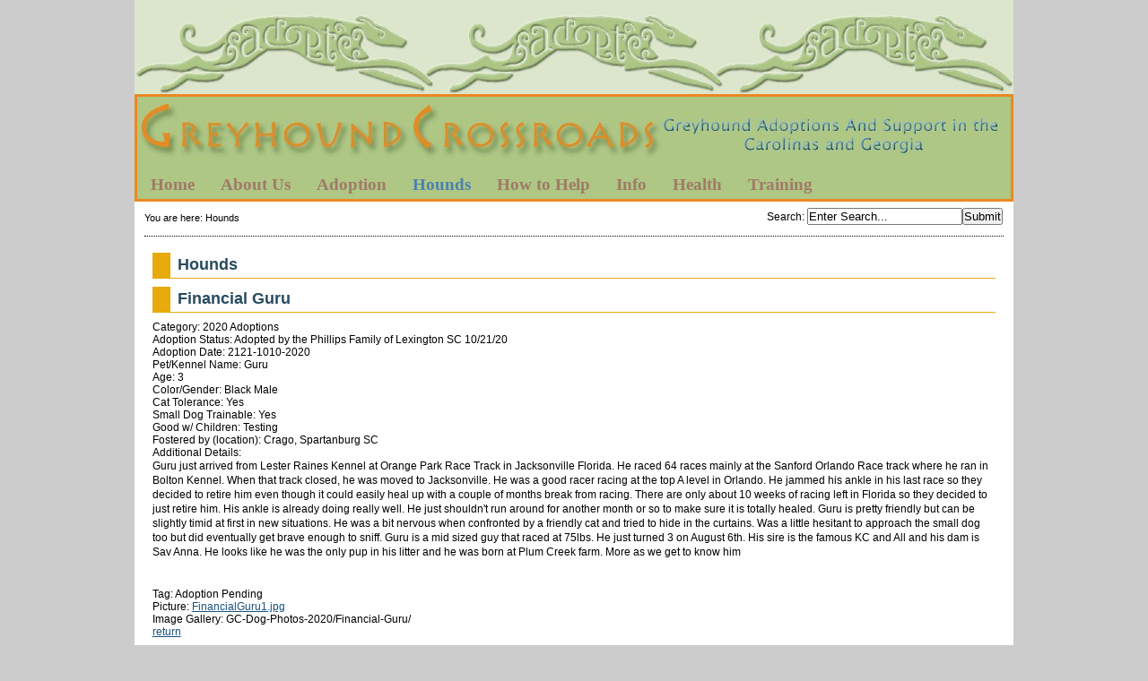

--- FILE ---
content_type: text/html; charset=utf-8
request_url: https://greyhoundcrossroads.com/index.php?mact=LISEgreyhound,cntnt01,detail,0&cntnt01item=financial_guru&cntnt01template_summary=Sitemap%20LISEgreyhound&cntnt01returnid=61
body_size: 4360
content:
<!DOCTYPE html PUBLIC "-//W3C//DTD XHTML 1.0 Transitional//EN"
"http://www.w3.org/TR/xhtml1/DTD/xhtml1-transitional.dtd">

<html xmlns="http://www.w3.org/1999/xhtml" xml:lang="en" lang="en">
<head>
<link rel="canonical" href="https://greyhoundcrossroads.com/index.php?page=hounds" />
<title>Greyhound Crossroads - Hounds</title>



<base href="https://greyhoundcrossroads.com/" />
<meta name="Generator" content="CMS Made Simple - Copyright (C) 2004-9 Ted Kulp. All rights reserved." />
<meta http-equiv="Content-Type" content="text/html; charset=utf-8" />
<link rel="shortcut icon" href="https://greyhoundcrossroads.com/uploads/images/Thumbmiles.png" type="image/x-icon" sizes="64x64"/>



<link rel="stylesheet" type="text/css" href="https://greyhoundcrossroads.com/tmp/cache/stylesheet_combined_caa72aa0c04cbd88eada6bfc93daecf5.css" media="screen" />
<link rel="stylesheet" type="text/css" href="https://greyhoundcrossroads.com/tmp/cache/stylesheet_combined_0fa21ce9e2ee4c1335eade6afcb7cf92.css" />
<link rel="stylesheet" type="text/css" href="https://greyhoundcrossroads.com/tmp/cache/stylesheet_combined_f08069243d1a8aa97ea4371148acf9e8.css" media="print" />


<!--[if lte IE 7]>
<style>
	ul#simplesliderContent {
		margin-left: -200px !important;
		/*border: 1px solid black;*/
	}
	/*li.simplesliderImage {
		border: 1px solid red;
	}
	li.simplesliderImage img {
		border: 1px solid blue;
	}*/
</style>
<![endif]-->


<link rel="start" title="Greyhound Crossroads 2015 Greyhound Adoption Group of the Year in GA, SC and NC" href="https://greyhoundcrossroads.com/" />
<link rel="prev" title="Adoption Application" href="https://greyhoundcrossroads.com/index.php?page=3-5-adoption-application" />
<link rel="next" title="Greyhound Crossroads Greyhounds Available for adoption" href="https://greyhoundcrossroads.com/index.php?page=available-hounds" />



<script type="text/JavaScript">
<!--
//pass min and max -measured against window width
function P7_MinMaxW(a,b){
	var nw="auto",w=document.documentElement.clientWidth;
	if(w>=b){nw=b+"px";}if(w<=a){nw=a+"px";}return nw;
}
//-->

</script>
<style type="text/css">

</style>
<!--[if lte IE 6]>
<style type="text/css">
/*#pagewrapper {width:expression(P7_MinMaxW(720,950));}*/
#container {height: 1%;}
</style>
<![endif]-->



<!--[if IE]>
<script type="text/javascript" src="/modules/MenuManager/CSSMenu.js"></script>
<![endif]-->

<script type="text/javascript" src="https://greyhoundcrossroads.com/uploads/js/jquery.js"></script>
<script type="text/javascript" src="https://greyhoundcrossroads.com/uploads/js/s3Slider.js"></script>
<script type="text/javascript">
  $(document).ready(function() {
    if($('#simpleslider').length) {
	   $('#simpleslider').s3Slider({
	      timeOut: 4000	   });
    }
  });
</script>

</head><body>
 <div  id="pagewrapper">


    
    <ul class="accessibility">
      <li><a href="https://greyhoundcrossroads.com/index.php?page=hounds#menu_vert" title="Skip to navigation" accesskey="n">Skip to navigation</a></li>
      <li><a href="https://greyhoundcrossroads.com/index.php?page=hounds#main" title="Skip to content" accesskey="s">Skip to content</a></li>
    </ul>
    


    <hr class="accessibility" />
    


   <div id="top"></div>
   <div id="headerwrapper">
   
   <div id="header">
           <h1><a href="https://greyhoundcrossroads.com/" title="Greyhound Crossroads 2015 Greyhound Adoption Group of the Year in GA, SC and NC" >Greyhound Crossroads</a></h1>
   <hr class="accessibility" />
   </div>
<script type="text/javascript" src="//platform-api.sharethis.com/js/sharethis.js#property=58b70d1caf5d090011f6ac25&product=sticky-share-buttons"></script>
   


      
      <div id="menu_vert">
         <h2 class="accessibility">Navigation</h2>
         


<div id="menuwrapper">
<ul id="primary-nav">

  <li>
  <a 

 href="https://greyhoundcrossroads.com/"><span>Home</span></a>
</li>

  <li class="menuparent"><a class="menuparent" 

 href="https://greyhoundcrossroads.com/index.php?page=about-us"><span>About Us</span></a>
<ul class="unli">

  <li>
  <a 

 href="https://greyhoundcrossroads.com/index.php?page=history"><span>History</span></a>
</li>

  <li>
  <a 

 href="https://greyhoundcrossroads.com/index.php?page=mission"><span>Mission</span></a>
</li>

  <li>
  <a 

 href="https://greyhoundcrossroads.com/index.php?page=gc-in-the-news"><span>GC in the News</span></a>
</li>

  <li>
  <a 

 href="https://greyhoundcrossroads.com/index.php?page=director-s-page"><span>Director&#39;s Page</span></a>
</li>

  <li>
  <a 

 href="https://greyhoundcrossroads.com/index.php?page=area-representatives"><span>Area Representatives</span></a>
</li>

  <li class="menuparent"><a class="menuparent" 

 href="https://greyhoundcrossroads.com/index.php?page=racing-question-explained"><span>Racing Info</span></a>
<ul class="unli">

  <li>
  <a 

 href="https://greyhoundcrossroads.com/index.php?page=progreyhound-proracing"><span>ProGreyhound-ProRacing</span></a>
</li>

  <li>
  <a 

 href="https://greyhoundcrossroads.com/index.php?page=the-late-great-racing-greyhound"><span>The Late, Great, Racing Greyhound</span></a>
</li></ul></li></ul>
</li>

  <li class="menuparent"><a class="menuparent" 

 href="https://greyhoundcrossroads.com/index.php?page=adoption"><span>Adoption</span></a>
<ul class="unli">

  <li>
  <a 

 href="https://greyhoundcrossroads.com/index.php?page=road-to-adoption"><span>Road to Adoption</span></a>
</li>

  <li>
  <a 

 href="https://greyhoundcrossroads.com/index.php?page=greyhound-information"><span>Greyhound Information</span></a>
</li>

  <li>
  <a 

 href="https://greyhoundcrossroads.com/index.php?page=choosing-a-greyhound"><span>Choosing a Greyhound</span></a>
</li>

  <li>
  <a 

 href="https://greyhoundcrossroads.com/index.php?page=the-first-week"><span>The First Week</span></a>
</li>

  <li>
  <a 

 href="https://greyhoundcrossroads.com/index.php?page=3-5-adoption-application"><span>Adoption Application</span></a>
</li></ul>
</li>

              <li class="menuactive parent"><a class="menuactive parent" 

 href="https://greyhoundcrossroads.com/index.php?page=hounds"><span>Hounds</span></a>
<ul class="unli">

  <li class="menuparent"><a class="menuparent" 

 href="https://greyhoundcrossroads.com/index.php?page=available-hounds"><span>Available Hounds</span></a>
<ul class="unli">

  <li>
  <a 

 href="https://greyhoundcrossroads.com/index.php?page=greenville"><span>Upstate, SC</span></a>
</li>

  <li>
  <a 

 href="https://greyhoundcrossroads.com/index.php?page=columbia"><span>Columbia SC</span></a>
</li>

  <li>
  <a 

 href="https://greyhoundcrossroads.com/index.php?page=Raleigh-NC-Area"><span>Raleigh NC Area</span></a>
</li></ul>
</li>

  <li>
  <a 

 href="https://greyhoundcrossroads.com/index.php?page=pending-hounds"><span>Pending Hounds</span></a>
</li>

  <li>
  <a 

 href="https://greyhoundcrossroads.com/index.php?page=adopted-hounds"><span>All Adopted Hounds</span></a>
</li>

  <li>
  <a 

 href="https://greyhoundcrossroads.com/index.php?page=2025_adoptions"><span>2025 Adoptions</span></a>
</li>

  <li>
  <a 

 href="https://greyhoundcrossroads.com/index.php?page=2024-adoptions"><span>2024 Adoptions</span></a>
</li>

  <li>
  <a 

 href="https://greyhoundcrossroads.com/index.php?page=2023_adoptions"><span>2023 Adoptions</span></a>
</li>

  <li>
  <a 

 href="https://greyhoundcrossroads.com/index.php?page=2022_adoptions"><span>2022 Adoptions</span></a>
</li>

  <li>
  <a 

 href="https://greyhoundcrossroads.com/index.php?page=2021_adoptions"><span>2021 Adoptions</span></a>
</li>

  <li>
  <a 

 href="https://greyhoundcrossroads.com/index.php?page=2020_adoptions"><span>2020 Adoptions</span></a>
</li>

  <li>
  <a 

 href="https://greyhoundcrossroads.com/index.php?page=2019_adoptions"><span>2019 Adoptions</span></a>
</li>

  <li>
  <a 

 href="https://greyhoundcrossroads.com/index.php?page=2018-adoptions"><span>2018 Adoptions</span></a>
</li>

  <li>
  <a 

 href="https://greyhoundcrossroads.com/index.php?page=2017-adoptions"><span>2017 Adoptions</span></a>
</li>

  <li>
  <a 

 href="https://greyhoundcrossroads.com/index.php?page=2016-adoptions"><span>2016 Adoptions</span></a>
</li>

  <li>
  <a 

 href="https://greyhoundcrossroads.com/index.php?page=2015-adoptions"><span>2015 Adoptions</span></a>
</li>

  <li>
  <a 

 href="https://greyhoundcrossroads.com/index.php?page=2014-adoptions"><span>2014 Adoptions</span></a>
</li>

  <li>
  <a 

 href="https://greyhoundcrossroads.com/index.php?page=2013-adoptions"><span>2013 Adoptions</span></a>
</li>

  <li>
  <a 

 href="https://greyhoundcrossroads.com/index.php?page=2012-adoptions"><span>2012 Adoptions</span></a>
</li>

  <li>
  <a 

 href="https://greyhoundcrossroads.com/index.php?page=2011-adoptions"><span>2011 Adoptions</span></a>
</li>

  <li>
  <a 

 href="https://greyhoundcrossroads.com/index.php?page=2010-adoptions"><span>2010 Adoptions</span></a>
</li>

  <li>
  <a 

 href="https://greyhoundcrossroads.com/index.php?page=2009-adoptions"><span>2009 Adoptions</span></a>
</li>

  <li>
  <a 

 href="https://greyhoundcrossroads.com/index.php?page=memorial-adoptions"><span>Memorial Adoptions</span></a>
</li>

  <li>
  <a 

 href="https://greyhoundcrossroads.com/index.php?page=rainbow-bridge"><span>Rainbow Bridge</span></a>
</li>

  <li>
  <a 

 href="https://greyhoundcrossroads.com/index.php?page=lost-greyhounds"><span>Lost Greyhounds</span></a>
</li></ul>
</li>

  <li class="menuparent"><a class="menuparent" 

 href="https://greyhoundcrossroads.com/index.php?page=how-to-help"><span>How to Help</span></a>
<ul class="unli">

  <li>
  <a 

 href="https://greyhoundcrossroads.com/index.php?page=foster-care"><span>Foster Care</span></a>
</li>

  <li>
  <a 

 href="https://greyhoundcrossroads.com/index.php?page=foster-care-application"><span>Foster Care Application</span></a>
</li>

  <li>
  <a 

 href="https://greyhoundcrossroads.com/index.php?page=donations"><span>Donations</span></a>
</li>

  <li>
  <a 

 href="https://greyhoundcrossroads.com/index.php?page=volunteer-opportunities"><span>Volunteer Opportunities</span></a>
</li>

  <li>
  <a 

 href="https://greyhoundcrossroads.com/index.php?page=grace-street-dog-park-partnership"><span>Grace Street Dog Park Partnership</span></a>
</li></ul>
</li>

  <li class="menuparent"><a class="menuparent" 

 href="https://greyhoundcrossroads.com/index.php?page=fun"><span>Info</span></a>
<ul class="unli">

  <li>
  <a 

 href="https://greyhoundcrossroads.com/index.php?page=i-found-a-greyhound"><span>I Found A Greyhound</span></a>
</li>

  <li>
  <a 

 href="https://greyhoundcrossroads.com/index.php?page=returning-a-greyhound"><span>Re-Homing a Greyhound</span></a>
</li>

  <li class="menuparent"><a class="menuparent" 

 href="https://greyhoundcrossroads.com/index.php?page=greyhound-activities"><span>Greyhound Activities</span></a>
<ul class="unli">

  <li>
  <a 

 href="https://greyhoundcrossroads.com/index.php?page=sheep-herding"><span>Sheep Herding</span></a>
</li>

  <li>
  <a 

 href="https://greyhoundcrossroads.com/index.php?page=lure-coursing"><span>Lure Coursing</span></a>
</li></ul>
</li>

  <li>
  <a 

 href="https://greyhoundcrossroads.com/index.php?page=speakers-and-greyhounds-for-events"><span>Speakers for Events</span></a>
</li>

  <li>
  <a 

 href="https://greyhoundcrossroads.com/index.php?page=take-greyt-photos"><span>Take Greyt Photos</span></a>
</li>

  <li>
  <a 

 href="https://greyhoundcrossroads.com/index.php?page=belly-bands"><span>Belly Bands</span></a>
</li>

  <li>
  <a 

 href="https://greyhoundcrossroads.com/index.php?page=greyhound-database"><span>G&#39;hound Database</span></a>
</li>

  <li>
  <a 

 href="https://greyhoundcrossroads.com/index.php?page=favorite-links"><span>Favorite Links</span></a>
</li>

  <li>
  <a 

 href="https://greyhoundcrossroads.com/index.php?page=reading-room"><span>Reading Room</span></a>
</li>

  <li>
  <a 

 href="https://greyhoundcrossroads.com/index.php?page=pictures-from-events"><span>Event Pics</span></a>
</li></ul>
</li>

  <li class="menuparent"><a class="menuparent" 

 href="https://greyhoundcrossroads.com/index.php?page=greyhound-health"><span>Health</span></a>
<ul class="unli">

  <li>
  <a 

 href="https://greyhoundcrossroads.com/index.php?page=resistant-hookworms"><span>Treating Resistant Hookworms</span></a>
</li>

  <li>
  <a 

 href="https://greyhoundcrossroads.com/index.php?page=wrapping-happy-tail"><span>Happy Tail</span></a>
</li>

  <li>
  <a 

 href="https://greyhoundcrossroads.com/index.php?page=weight"><span>Proper Weight</span></a>
</li>

  <li>
  <a 

 href="https://greyhoundcrossroads.com/index.php?page=information-pages"><span>Wellness Information Pages in PDF form</span></a>
</li></ul>
</li>

  <li class="menuparent"><a class="menuparent" 

 href="https://greyhoundcrossroads.com/index.php?page=greyhound-training"><span>Training</span></a>
<ul class="unli">

  <li>
  <a 

 href="https://greyhoundcrossroads.com/index.php?page=fireworks-and-thunderstorms"><span>Fireworks and Thunderstorms</span></a>
</li>

  <li>
  <a 

 href="https://greyhoundcrossroads.com/index.php?page=separation-anxiety"><span>Separation Anxiety</span></a>
</li>

  <li>
  <a 

 href="https://greyhoundcrossroads.com/index.php?page=kid-testing-greyhounds"><span>Kids &amp; Greyhounds</span></a>
</li>

  <li>
  <a 

 href="https://greyhoundcrossroads.com/index.php?page=cat-testing"><span>Cats &amp; Greyhounds</span></a>

</li></ul>
</li>
</ul>
<div class="clearb"></div>
</div>


      <hr class="accessibility" />
      </div>
      
   </div>

   
   <div id="search">
          <form id="meb92fmoduleform_1" method="get" action="https://greyhoundcrossroads.com/index.php?page=hounds" class="cms_form">
<div class="hidden">
<input type="hidden" name="mact" value="Search,meb92f,dosearch,0" />
<input type="hidden" name="meb92freturnid" value="61" />
</div>


    <label for="meb92fsearchinput">Search</label>:&nbsp;<input type="text" id="meb92fsearchinput" name="meb92fsearchinput" size="20" maxlength="50" value="Enter Search..." onfocus="if(this.value==this.defaultValue) this.value='';" onblur="if(this.value=='') this.value=this.defaultValue;"/><input name="submit" value="Submit" type="submit" />

</form>

   </div>
   


   
   <div class="breadcrumbs">
        
<div class="breadcrumb">You are here:&nbsp;<span class="breadcrumb current">Hounds</span></div>
   <hr class="accessibility" />
   </div>
   


   
   <div id="content">

      

      
      <div id="main">
                  <div style="float: right;"><!-- print tag removed in CMS Made Simple 2.0.  --></div>
                
         <h2>Hounds</h2>
                  <!-- item -->
<div class="item">
	<h2 class="item-title">Financial Guru</h2>

	
	<div class="item-properties">
		
		

		
			
			
	
			<!-- categories -->
			<div class="item-category">
				Category: 2020 Adoptions
			</div>
			<!-- categories //-->
			
		
		
		
		

		
								Adoption Status: Adopted by the Phillips Family of Lexington SC 10/21/20<br />
					
		
		

		
										Adoption Date: 2121&#45;1010&#45;2020<br />
				
		
		

		
								Pet/Kennel Name: Guru<br />
					
		
		

		
								Age: 3<br />
					
		
		

		
								Color/Gender: Black Male<br />
					
		
		

		
								Cat Tolerance: Yes<br />
					
		
		

		
								Small Dog Trainable: Yes<br />
					
		
		

		
								Good w/ Children: Testing<br />
					
		
		

		
								Fostered by (location): Crago, Spartanburg SC<br />
					
		
		

		
								Additional Details: <p>Guru just arrived from Lester Raines Kennel at Orange Park Race Track in Jacksonville Florida. He raced 64 races mainly at the Sanford Orlando Race track where he ran in Bolton Kennel. When that track closed, he was moved to Jacksonville. He was a good racer racing at the top A level in Orlando. He jammed his ankle in his last race so they decided to retire him even though it could easily heal up with a couple of months break from racing. There are only about 10 weeks of racing left in Florida so they decided to just retire him. His ankle is already doing really well. He just shouldn't run around for another month or so to make sure it is totally healed. Guru is pretty friendly but can be slightly timid at first in new situations. He was a bit nervous when confronted by a friendly cat and tried to hide in the curtains. Was a little hesitant to approach the small dog too but did eventually get brave enough to sniff. Guru is a mid sized guy that raced at 75lbs. He just turned 3 on August 6th. His sire is the famous KC and All and his dam is Sav Anna. He looks like he was the only pup in his litter and he was born at Plum Creek farm. More as we get to know him&nbsp;</p><br />
					
		
		

		
								Tag: Adoption Pending<br />
					
		
		

		
									Picture: <a href="https://greyhoundcrossroads.com/uploads/images/greyhounds/FinancialGuru1.jpg">FinancialGuru1.jpg</a><br />
				
		
		

		
								Image Gallery: GC-Dog-Photos-2020/Financial-Guru/<br />
					
		
	</div>

		
	<a href="https://greyhoundcrossroads.com/index.php?mact=LISEgreyhound,cntnt01,default,0&amp;cntnt01returnid=61" class="return-link">return</a>
	
	
</div>
<!-- item //--> <br />

         
	 <div class="hr"></div>
	 <div class="right49">
	 	<p><a href="https://greyhoundcrossroads.com/index.php?page=hounds#main">^ Top</a></p>
	 </div>
         <div class="left49">
            <p>Previous page:  <a href="https://greyhoundcrossroads.com/index.php?page=3-5-adoption-application" title="Adoption Application" >Adoption Application</a> <br />
            Next page: <a href="https://greyhoundcrossroads.com/index.php?page=available-hounds" title="Greyhound Crossroads Greyhounds Available for adoption" >Available Hounds</a></p>
         </div>
         
	 

      <hr class="accessibility" />
      </div>
	  


   </div>
   


   
   <br clear="all"/>
   <div id="prefooter"></div>
   <div id="footer">
      <p class="big"><span class="bigger">Greyhound Crossroads</span>  314 Sample Rd, Greenwood, SC 29649   (864) 995-3112</p>
<p class="big">Problems with the website? Contact the <a href="mailto:greyhoundcrossroads1@gmail.com">webmaster</a></p>
<p>Copyright 2004-2026 - Greyhound Crossroads.</p>
   </div>   
   


</div>
</body>
</html>
<!-- CodeMangler version 0.1.6 was here at Thu, 29 Jan 2026 13:14:11 -0500
  Mode=nochange
  Final indentation level=0
-->
